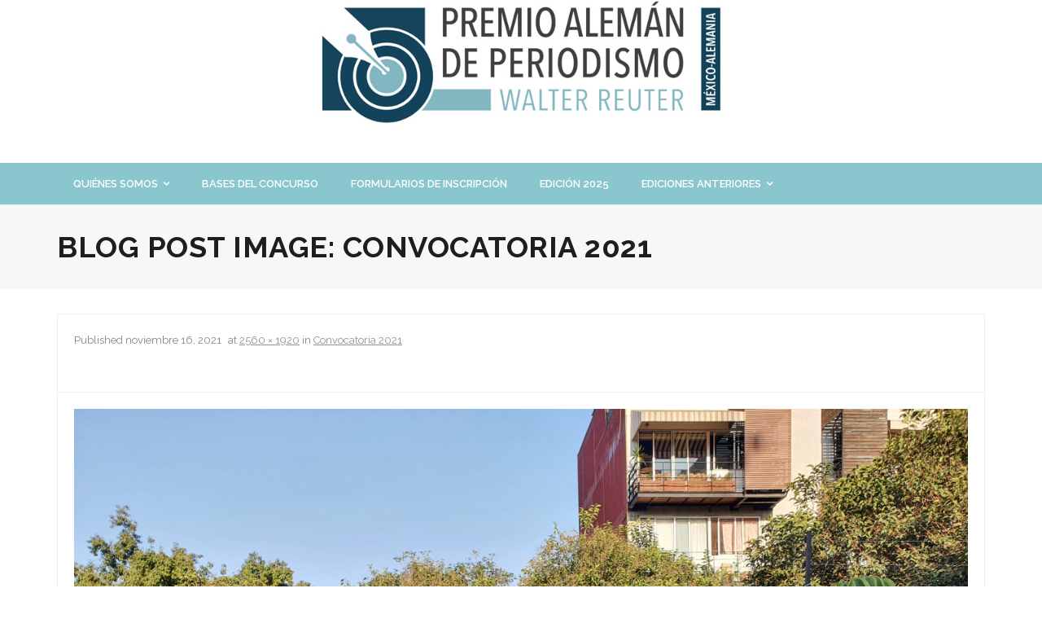

--- FILE ---
content_type: text/html; charset=UTF-8
request_url: http://www.papwr.org/convocatoria-2021/attachment/20211109_162315/
body_size: 12778
content:
<!DOCTYPE html>

<html dir="ltr" lang="es" prefix="og: https://ogp.me/ns#">
<head>
<meta charset="UTF-8" />
<meta name="viewport" content="width=device-width" />
<link rel="profile" href="//gmpg.org/xfn/11" />
<link rel="pingback" href="http://www.papwr.org/xmlrpc.php" />

<title>20211109_162315 |</title>

		<!-- All in One SEO 4.9.3 - aioseo.com -->
	<meta name="robots" content="max-image-preview:large" />
	<meta name="author" content="Premio Alemán de Periodismo Walter Reuter"/>
	<link rel="canonical" href="http://www.papwr.org/convocatoria-2021/attachment/20211109_162315/#main" />
	<meta name="generator" content="All in One SEO (AIOSEO) 4.9.3" />
		<meta property="og:locale" content="es_ES" />
		<meta property="og:site_name" content="|" />
		<meta property="og:type" content="article" />
		<meta property="og:title" content="20211109_162315 |" />
		<meta property="og:url" content="http://www.papwr.org/convocatoria-2021/attachment/20211109_162315/#main" />
		<meta property="article:published_time" content="2021-11-16T19:49:09+00:00" />
		<meta property="article:modified_time" content="2021-11-16T19:49:09+00:00" />
		<meta name="twitter:card" content="summary" />
		<meta name="twitter:title" content="20211109_162315 |" />
		<script type="application/ld+json" class="aioseo-schema">
			{"@context":"https:\/\/schema.org","@graph":[{"@type":"BreadcrumbList","@id":"http:\/\/www.papwr.org\/convocatoria-2021\/attachment\/20211109_162315\/#main#breadcrumblist","itemListElement":[{"@type":"ListItem","@id":"http:\/\/www.papwr.org#listItem","position":1,"name":"Home","item":"http:\/\/www.papwr.org","nextItem":{"@type":"ListItem","@id":"http:\/\/www.papwr.org\/convocatoria-2021\/attachment\/20211109_162315\/#main#listItem","name":"20211109_162315"}},{"@type":"ListItem","@id":"http:\/\/www.papwr.org\/convocatoria-2021\/attachment\/20211109_162315\/#main#listItem","position":2,"name":"20211109_162315","previousItem":{"@type":"ListItem","@id":"http:\/\/www.papwr.org#listItem","name":"Home"}}]},{"@type":"ItemPage","@id":"http:\/\/www.papwr.org\/convocatoria-2021\/attachment\/20211109_162315\/#main#itempage","url":"http:\/\/www.papwr.org\/convocatoria-2021\/attachment\/20211109_162315\/#main","name":"20211109_162315 |","inLanguage":"es-ES","isPartOf":{"@id":"http:\/\/www.papwr.org\/#website"},"breadcrumb":{"@id":"http:\/\/www.papwr.org\/convocatoria-2021\/attachment\/20211109_162315\/#main#breadcrumblist"},"author":{"@id":"http:\/\/www.papwr.org\/author\/papwr2020\/#author"},"creator":{"@id":"http:\/\/www.papwr.org\/author\/papwr2020\/#author"},"datePublished":"2021-11-16T13:49:09-06:00","dateModified":"2021-11-16T13:49:09-06:00"},{"@type":"Organization","@id":"http:\/\/www.papwr.org\/#organization","url":"http:\/\/www.papwr.org\/"},{"@type":"Person","@id":"http:\/\/www.papwr.org\/author\/papwr2020\/#author","url":"http:\/\/www.papwr.org\/author\/papwr2020\/","name":"Premio Alem\u00e1n de Periodismo Walter Reuter","image":{"@type":"ImageObject","@id":"http:\/\/www.papwr.org\/convocatoria-2021\/attachment\/20211109_162315\/#main#authorImage","url":"https:\/\/secure.gravatar.com\/avatar\/bb34f513f25dd49d3669918d719a74b7474207c4f0e9bade243e2806cf8d3416?s=96&d=mm&r=g","width":96,"height":96,"caption":"Premio Alem\u00e1n de Periodismo Walter Reuter"}},{"@type":"WebSite","@id":"http:\/\/www.papwr.org\/#website","url":"http:\/\/www.papwr.org\/","inLanguage":"es-ES","publisher":{"@id":"http:\/\/www.papwr.org\/#organization"}}]}
		</script>
		<!-- All in One SEO -->

<link rel='dns-prefetch' href='//fonts.googleapis.com' />
<link rel="alternate" type="application/rss+xml" title=" &raquo; Feed" href="http://www.papwr.org/feed/" />
<link rel="alternate" type="application/rss+xml" title=" &raquo; Feed de los comentarios" href="http://www.papwr.org/comments/feed/" />
<link rel="alternate" type="application/rss+xml" title=" &raquo; Comentario 20211109_162315 del feed" href="http://www.papwr.org/convocatoria-2021/attachment/20211109_162315/#main/feed/" />
<link rel="alternate" title="oEmbed (JSON)" type="application/json+oembed" href="http://www.papwr.org/wp-json/oembed/1.0/embed?url=http%3A%2F%2Fwww.papwr.org%2Fconvocatoria-2021%2Fattachment%2F20211109_162315%2F%23main" />
<link rel="alternate" title="oEmbed (XML)" type="text/xml+oembed" href="http://www.papwr.org/wp-json/oembed/1.0/embed?url=http%3A%2F%2Fwww.papwr.org%2Fconvocatoria-2021%2Fattachment%2F20211109_162315%2F%23main&#038;format=xml" />
<style id='wp-img-auto-sizes-contain-inline-css' type='text/css'>
img:is([sizes=auto i],[sizes^="auto," i]){contain-intrinsic-size:3000px 1500px}
/*# sourceURL=wp-img-auto-sizes-contain-inline-css */
</style>
<style id='wp-emoji-styles-inline-css' type='text/css'>

	img.wp-smiley, img.emoji {
		display: inline !important;
		border: none !important;
		box-shadow: none !important;
		height: 1em !important;
		width: 1em !important;
		margin: 0 0.07em !important;
		vertical-align: -0.1em !important;
		background: none !important;
		padding: 0 !important;
	}
/*# sourceURL=wp-emoji-styles-inline-css */
</style>
<style id='wp-block-library-inline-css' type='text/css'>
:root{--wp-block-synced-color:#7a00df;--wp-block-synced-color--rgb:122,0,223;--wp-bound-block-color:var(--wp-block-synced-color);--wp-editor-canvas-background:#ddd;--wp-admin-theme-color:#007cba;--wp-admin-theme-color--rgb:0,124,186;--wp-admin-theme-color-darker-10:#006ba1;--wp-admin-theme-color-darker-10--rgb:0,107,160.5;--wp-admin-theme-color-darker-20:#005a87;--wp-admin-theme-color-darker-20--rgb:0,90,135;--wp-admin-border-width-focus:2px}@media (min-resolution:192dpi){:root{--wp-admin-border-width-focus:1.5px}}.wp-element-button{cursor:pointer}:root .has-very-light-gray-background-color{background-color:#eee}:root .has-very-dark-gray-background-color{background-color:#313131}:root .has-very-light-gray-color{color:#eee}:root .has-very-dark-gray-color{color:#313131}:root .has-vivid-green-cyan-to-vivid-cyan-blue-gradient-background{background:linear-gradient(135deg,#00d084,#0693e3)}:root .has-purple-crush-gradient-background{background:linear-gradient(135deg,#34e2e4,#4721fb 50%,#ab1dfe)}:root .has-hazy-dawn-gradient-background{background:linear-gradient(135deg,#faaca8,#dad0ec)}:root .has-subdued-olive-gradient-background{background:linear-gradient(135deg,#fafae1,#67a671)}:root .has-atomic-cream-gradient-background{background:linear-gradient(135deg,#fdd79a,#004a59)}:root .has-nightshade-gradient-background{background:linear-gradient(135deg,#330968,#31cdcf)}:root .has-midnight-gradient-background{background:linear-gradient(135deg,#020381,#2874fc)}:root{--wp--preset--font-size--normal:16px;--wp--preset--font-size--huge:42px}.has-regular-font-size{font-size:1em}.has-larger-font-size{font-size:2.625em}.has-normal-font-size{font-size:var(--wp--preset--font-size--normal)}.has-huge-font-size{font-size:var(--wp--preset--font-size--huge)}.has-text-align-center{text-align:center}.has-text-align-left{text-align:left}.has-text-align-right{text-align:right}.has-fit-text{white-space:nowrap!important}#end-resizable-editor-section{display:none}.aligncenter{clear:both}.items-justified-left{justify-content:flex-start}.items-justified-center{justify-content:center}.items-justified-right{justify-content:flex-end}.items-justified-space-between{justify-content:space-between}.screen-reader-text{border:0;clip-path:inset(50%);height:1px;margin:-1px;overflow:hidden;padding:0;position:absolute;width:1px;word-wrap:normal!important}.screen-reader-text:focus{background-color:#ddd;clip-path:none;color:#444;display:block;font-size:1em;height:auto;left:5px;line-height:normal;padding:15px 23px 14px;text-decoration:none;top:5px;width:auto;z-index:100000}html :where(.has-border-color){border-style:solid}html :where([style*=border-top-color]){border-top-style:solid}html :where([style*=border-right-color]){border-right-style:solid}html :where([style*=border-bottom-color]){border-bottom-style:solid}html :where([style*=border-left-color]){border-left-style:solid}html :where([style*=border-width]){border-style:solid}html :where([style*=border-top-width]){border-top-style:solid}html :where([style*=border-right-width]){border-right-style:solid}html :where([style*=border-bottom-width]){border-bottom-style:solid}html :where([style*=border-left-width]){border-left-style:solid}html :where(img[class*=wp-image-]){height:auto;max-width:100%}:where(figure){margin:0 0 1em}html :where(.is-position-sticky){--wp-admin--admin-bar--position-offset:var(--wp-admin--admin-bar--height,0px)}@media screen and (max-width:600px){html :where(.is-position-sticky){--wp-admin--admin-bar--position-offset:0px}}

/*# sourceURL=wp-block-library-inline-css */
</style><style id='global-styles-inline-css' type='text/css'>
:root{--wp--preset--aspect-ratio--square: 1;--wp--preset--aspect-ratio--4-3: 4/3;--wp--preset--aspect-ratio--3-4: 3/4;--wp--preset--aspect-ratio--3-2: 3/2;--wp--preset--aspect-ratio--2-3: 2/3;--wp--preset--aspect-ratio--16-9: 16/9;--wp--preset--aspect-ratio--9-16: 9/16;--wp--preset--color--black: #000000;--wp--preset--color--cyan-bluish-gray: #abb8c3;--wp--preset--color--white: #ffffff;--wp--preset--color--pale-pink: #f78da7;--wp--preset--color--vivid-red: #cf2e2e;--wp--preset--color--luminous-vivid-orange: #ff6900;--wp--preset--color--luminous-vivid-amber: #fcb900;--wp--preset--color--light-green-cyan: #7bdcb5;--wp--preset--color--vivid-green-cyan: #00d084;--wp--preset--color--pale-cyan-blue: #8ed1fc;--wp--preset--color--vivid-cyan-blue: #0693e3;--wp--preset--color--vivid-purple: #9b51e0;--wp--preset--gradient--vivid-cyan-blue-to-vivid-purple: linear-gradient(135deg,rgb(6,147,227) 0%,rgb(155,81,224) 100%);--wp--preset--gradient--light-green-cyan-to-vivid-green-cyan: linear-gradient(135deg,rgb(122,220,180) 0%,rgb(0,208,130) 100%);--wp--preset--gradient--luminous-vivid-amber-to-luminous-vivid-orange: linear-gradient(135deg,rgb(252,185,0) 0%,rgb(255,105,0) 100%);--wp--preset--gradient--luminous-vivid-orange-to-vivid-red: linear-gradient(135deg,rgb(255,105,0) 0%,rgb(207,46,46) 100%);--wp--preset--gradient--very-light-gray-to-cyan-bluish-gray: linear-gradient(135deg,rgb(238,238,238) 0%,rgb(169,184,195) 100%);--wp--preset--gradient--cool-to-warm-spectrum: linear-gradient(135deg,rgb(74,234,220) 0%,rgb(151,120,209) 20%,rgb(207,42,186) 40%,rgb(238,44,130) 60%,rgb(251,105,98) 80%,rgb(254,248,76) 100%);--wp--preset--gradient--blush-light-purple: linear-gradient(135deg,rgb(255,206,236) 0%,rgb(152,150,240) 100%);--wp--preset--gradient--blush-bordeaux: linear-gradient(135deg,rgb(254,205,165) 0%,rgb(254,45,45) 50%,rgb(107,0,62) 100%);--wp--preset--gradient--luminous-dusk: linear-gradient(135deg,rgb(255,203,112) 0%,rgb(199,81,192) 50%,rgb(65,88,208) 100%);--wp--preset--gradient--pale-ocean: linear-gradient(135deg,rgb(255,245,203) 0%,rgb(182,227,212) 50%,rgb(51,167,181) 100%);--wp--preset--gradient--electric-grass: linear-gradient(135deg,rgb(202,248,128) 0%,rgb(113,206,126) 100%);--wp--preset--gradient--midnight: linear-gradient(135deg,rgb(2,3,129) 0%,rgb(40,116,252) 100%);--wp--preset--font-size--small: 13px;--wp--preset--font-size--medium: 20px;--wp--preset--font-size--large: 36px;--wp--preset--font-size--x-large: 42px;--wp--preset--spacing--20: 0.44rem;--wp--preset--spacing--30: 0.67rem;--wp--preset--spacing--40: 1rem;--wp--preset--spacing--50: 1.5rem;--wp--preset--spacing--60: 2.25rem;--wp--preset--spacing--70: 3.38rem;--wp--preset--spacing--80: 5.06rem;--wp--preset--shadow--natural: 6px 6px 9px rgba(0, 0, 0, 0.2);--wp--preset--shadow--deep: 12px 12px 50px rgba(0, 0, 0, 0.4);--wp--preset--shadow--sharp: 6px 6px 0px rgba(0, 0, 0, 0.2);--wp--preset--shadow--outlined: 6px 6px 0px -3px rgb(255, 255, 255), 6px 6px rgb(0, 0, 0);--wp--preset--shadow--crisp: 6px 6px 0px rgb(0, 0, 0);}:where(.is-layout-flex){gap: 0.5em;}:where(.is-layout-grid){gap: 0.5em;}body .is-layout-flex{display: flex;}.is-layout-flex{flex-wrap: wrap;align-items: center;}.is-layout-flex > :is(*, div){margin: 0;}body .is-layout-grid{display: grid;}.is-layout-grid > :is(*, div){margin: 0;}:where(.wp-block-columns.is-layout-flex){gap: 2em;}:where(.wp-block-columns.is-layout-grid){gap: 2em;}:where(.wp-block-post-template.is-layout-flex){gap: 1.25em;}:where(.wp-block-post-template.is-layout-grid){gap: 1.25em;}.has-black-color{color: var(--wp--preset--color--black) !important;}.has-cyan-bluish-gray-color{color: var(--wp--preset--color--cyan-bluish-gray) !important;}.has-white-color{color: var(--wp--preset--color--white) !important;}.has-pale-pink-color{color: var(--wp--preset--color--pale-pink) !important;}.has-vivid-red-color{color: var(--wp--preset--color--vivid-red) !important;}.has-luminous-vivid-orange-color{color: var(--wp--preset--color--luminous-vivid-orange) !important;}.has-luminous-vivid-amber-color{color: var(--wp--preset--color--luminous-vivid-amber) !important;}.has-light-green-cyan-color{color: var(--wp--preset--color--light-green-cyan) !important;}.has-vivid-green-cyan-color{color: var(--wp--preset--color--vivid-green-cyan) !important;}.has-pale-cyan-blue-color{color: var(--wp--preset--color--pale-cyan-blue) !important;}.has-vivid-cyan-blue-color{color: var(--wp--preset--color--vivid-cyan-blue) !important;}.has-vivid-purple-color{color: var(--wp--preset--color--vivid-purple) !important;}.has-black-background-color{background-color: var(--wp--preset--color--black) !important;}.has-cyan-bluish-gray-background-color{background-color: var(--wp--preset--color--cyan-bluish-gray) !important;}.has-white-background-color{background-color: var(--wp--preset--color--white) !important;}.has-pale-pink-background-color{background-color: var(--wp--preset--color--pale-pink) !important;}.has-vivid-red-background-color{background-color: var(--wp--preset--color--vivid-red) !important;}.has-luminous-vivid-orange-background-color{background-color: var(--wp--preset--color--luminous-vivid-orange) !important;}.has-luminous-vivid-amber-background-color{background-color: var(--wp--preset--color--luminous-vivid-amber) !important;}.has-light-green-cyan-background-color{background-color: var(--wp--preset--color--light-green-cyan) !important;}.has-vivid-green-cyan-background-color{background-color: var(--wp--preset--color--vivid-green-cyan) !important;}.has-pale-cyan-blue-background-color{background-color: var(--wp--preset--color--pale-cyan-blue) !important;}.has-vivid-cyan-blue-background-color{background-color: var(--wp--preset--color--vivid-cyan-blue) !important;}.has-vivid-purple-background-color{background-color: var(--wp--preset--color--vivid-purple) !important;}.has-black-border-color{border-color: var(--wp--preset--color--black) !important;}.has-cyan-bluish-gray-border-color{border-color: var(--wp--preset--color--cyan-bluish-gray) !important;}.has-white-border-color{border-color: var(--wp--preset--color--white) !important;}.has-pale-pink-border-color{border-color: var(--wp--preset--color--pale-pink) !important;}.has-vivid-red-border-color{border-color: var(--wp--preset--color--vivid-red) !important;}.has-luminous-vivid-orange-border-color{border-color: var(--wp--preset--color--luminous-vivid-orange) !important;}.has-luminous-vivid-amber-border-color{border-color: var(--wp--preset--color--luminous-vivid-amber) !important;}.has-light-green-cyan-border-color{border-color: var(--wp--preset--color--light-green-cyan) !important;}.has-vivid-green-cyan-border-color{border-color: var(--wp--preset--color--vivid-green-cyan) !important;}.has-pale-cyan-blue-border-color{border-color: var(--wp--preset--color--pale-cyan-blue) !important;}.has-vivid-cyan-blue-border-color{border-color: var(--wp--preset--color--vivid-cyan-blue) !important;}.has-vivid-purple-border-color{border-color: var(--wp--preset--color--vivid-purple) !important;}.has-vivid-cyan-blue-to-vivid-purple-gradient-background{background: var(--wp--preset--gradient--vivid-cyan-blue-to-vivid-purple) !important;}.has-light-green-cyan-to-vivid-green-cyan-gradient-background{background: var(--wp--preset--gradient--light-green-cyan-to-vivid-green-cyan) !important;}.has-luminous-vivid-amber-to-luminous-vivid-orange-gradient-background{background: var(--wp--preset--gradient--luminous-vivid-amber-to-luminous-vivid-orange) !important;}.has-luminous-vivid-orange-to-vivid-red-gradient-background{background: var(--wp--preset--gradient--luminous-vivid-orange-to-vivid-red) !important;}.has-very-light-gray-to-cyan-bluish-gray-gradient-background{background: var(--wp--preset--gradient--very-light-gray-to-cyan-bluish-gray) !important;}.has-cool-to-warm-spectrum-gradient-background{background: var(--wp--preset--gradient--cool-to-warm-spectrum) !important;}.has-blush-light-purple-gradient-background{background: var(--wp--preset--gradient--blush-light-purple) !important;}.has-blush-bordeaux-gradient-background{background: var(--wp--preset--gradient--blush-bordeaux) !important;}.has-luminous-dusk-gradient-background{background: var(--wp--preset--gradient--luminous-dusk) !important;}.has-pale-ocean-gradient-background{background: var(--wp--preset--gradient--pale-ocean) !important;}.has-electric-grass-gradient-background{background: var(--wp--preset--gradient--electric-grass) !important;}.has-midnight-gradient-background{background: var(--wp--preset--gradient--midnight) !important;}.has-small-font-size{font-size: var(--wp--preset--font-size--small) !important;}.has-medium-font-size{font-size: var(--wp--preset--font-size--medium) !important;}.has-large-font-size{font-size: var(--wp--preset--font-size--large) !important;}.has-x-large-font-size{font-size: var(--wp--preset--font-size--x-large) !important;}
/*# sourceURL=global-styles-inline-css */
</style>

<style id='classic-theme-styles-inline-css' type='text/css'>
/*! This file is auto-generated */
.wp-block-button__link{color:#fff;background-color:#32373c;border-radius:9999px;box-shadow:none;text-decoration:none;padding:calc(.667em + 2px) calc(1.333em + 2px);font-size:1.125em}.wp-block-file__button{background:#32373c;color:#fff;text-decoration:none}
/*# sourceURL=/wp-includes/css/classic-themes.min.css */
</style>
<link rel='stylesheet' id='contact-form-7-css' href='http://www.papwr.org/wp-content/plugins/contact-form-7/includes/css/styles.css?ver=5.8.1' type='text/css' media='all' />
<link rel='stylesheet' id='thinkup-bootstrap-css' href='http://www.papwr.org/wp-content/themes/grow/lib/extentions/bootstrap/css/bootstrap.min.css?ver=2.3.2' type='text/css' media='all' />
<link rel='stylesheet' id='thinkup-shortcodes-css' href='http://www.papwr.org/wp-content/themes/grow/styles/style-shortcodes.css?ver=1.4.2' type='text/css' media='all' />
<link rel='stylesheet' id='thinkup-style-css' href='http://www.papwr.org/wp-content/themes/grow/style.css?ver=6.9' type='text/css' media='all' />
<link rel='stylesheet' id='grow-thinkup-style-news-css' href='http://www.papwr.org/wp-content/themes/grow-news/style.css?ver=1.0.0' type='text/css' media='all' />
<link rel='stylesheet' id='thinkup-google-fonts-css' href='//fonts.googleapis.com/css?family=Raleway%3A300%2C400%2C600%2C700&#038;subset=latin%2Clatin-ext' type='text/css' media='all' />
<link rel='stylesheet' id='prettyPhoto-css' href='http://www.papwr.org/wp-content/themes/grow/lib/extentions/prettyPhoto/css/prettyPhoto.css?ver=3.1.6' type='text/css' media='all' />
<link rel='stylesheet' id='dashicons-css' href='http://www.papwr.org/wp-includes/css/dashicons.min.css?ver=6.9' type='text/css' media='all' />
<link rel='stylesheet' id='font-awesome-css' href='http://www.papwr.org/wp-content/themes/grow/lib/extentions/font-awesome/css/font-awesome.min.css?ver=4.7.0' type='text/css' media='all' />
<link rel='stylesheet' id='thinkup-responsive-css' href='http://www.papwr.org/wp-content/themes/grow/styles/style-responsive.css?ver=1.4.2' type='text/css' media='all' />
<script type="text/javascript" src="http://www.papwr.org/wp-includes/js/jquery/jquery.min.js?ver=3.7.1" id="jquery-core-js"></script>
<script type="text/javascript" src="http://www.papwr.org/wp-includes/js/jquery/jquery-migrate.min.js?ver=3.4.1" id="jquery-migrate-js"></script>
<link rel="https://api.w.org/" href="http://www.papwr.org/wp-json/" /><link rel="alternate" title="JSON" type="application/json" href="http://www.papwr.org/wp-json/wp/v2/media/1030" /><link rel="EditURI" type="application/rsd+xml" title="RSD" href="http://www.papwr.org/xmlrpc.php?rsd" />
<meta name="generator" content="WordPress 6.9" />
<link rel='shortlink' href='http://www.papwr.org/?p=1030' />
<link rel="icon" href="http://www.papwr.org/wp-content/uploads/2020/07/cropped-200702_Logo_PAPWR_Perfil-32x32.jpg" sizes="32x32" />
<link rel="icon" href="http://www.papwr.org/wp-content/uploads/2020/07/cropped-200702_Logo_PAPWR_Perfil-192x192.jpg" sizes="192x192" />
<link rel="apple-touch-icon" href="http://www.papwr.org/wp-content/uploads/2020/07/cropped-200702_Logo_PAPWR_Perfil-180x180.jpg" />
<meta name="msapplication-TileImage" content="http://www.papwr.org/wp-content/uploads/2020/07/cropped-200702_Logo_PAPWR_Perfil-270x270.jpg" />
		<style type="text/css" id="wp-custom-css">
			/*
Theme Name: Grow News
Theme URI: https://www.thinkupthemes.com/free/grow-free/
Author: Think Up Themes
Author URI: https://www.thinkupthemes.com
Description: Grow News is the free version of the multi-purpose professional theme (Grow Pro) ideal for a business or blog website. The theme has a responsive layout, HD retina ready and comes with a powerful theme options panel with can be used to make awesome changes without touching any code. The theme also comes with a full width easy to use slider. Easily add a logo to your site and create a beautiful homepage using the built-in homepage layout. Compatible with WooCommerce, WPML, Polylang, Flat Parallax Slider, Photo Gallery and Travel Map, Elementor, Page Builder, Beaver Builder, Visual Composer, SiteOrigin, Divi, etc. It's a perfect theme for small businesses (restaurants, wedding planners, sport/medical shops), startups, corporate businesses, online agencies and firms, portfolios, ecommerce (WooCommerce), and freelancers.
Template: grow
Version: 1.0.0
License: GNU General Public License v2 or later
License URI: https://www.gnu.org/licenses/gpl-2.0.html
Tags: one-column, two-columns, three-columns, right-sidebar, left-sidebar, custom-header, custom-menu, full-width-template, theme-options, threaded-comments, editor-style, featured-images, featured-image-header, post-formats, sticky-post, translation-ready, flexible-header, custom-background, grid-layout, footer-widgets, blog, e-commerce, portfolio
Text Domain: grow-news
*/

/* Pre Header Style */
#pre-header .sub-menu .menu-parent > a:before {
	-webkit-transition: left 0.3s ease;
	-moz-transition: left 0.3s ease;
	-ms-transition: left 0.3s ease;
	-o-transition: left 0.3s ease;
	transition: left 0.3s ease;
}
.pre-header-style2 #pre-header {
	background-color: #ddaf4d;
	border-top: none;
	border-bottom: none;
}
.pre-header-style2 #pre-header .header-links li a {
	background-color: #ddaf4d;
}
.pre-header-style2 #pre-header .header-links li a,
.pre-header-style2 #pre-header-social li a {
	color: #fff;
}
.pre-header-style2 #pre-header .header-links > ul > li > a {
	border-left: 1px solid rgba(250,250,250,0.5);
}
.pre-header-style2 #pre-header .header-links > ul > li:last-child > a {
	border-right: 1px solid rgba(250,250,250,0.5);
}
.pre-header-style2 #pre-header .header-links a:hover {
	color: rgba(250,250,250,0.75);
}
.pre-header-style2 #pre-header .header-links li ul li a {
	background-color: #fff;
	color: #4a4a4a;
	border-bottom: 1px solid #eee;
}
.pre-header-style2 #pre-header .header-links li ul li a:hover {
	color: #fff;
	background-color: #ddaf4d;
}
.pre-header-style2 #pre-header-social li a {
	border-left: none;
}
.pre-header-style2 #pre-header-social li:last-child > a {
	border-right: none;
}
#pre-header-social li a:hover {
	color: rgba(250,250,250,0.75)!important;
}

/* Header Style */
.header-style2 #header #header-links,
.header-style2 #header-sticky #header-sticky-links{
	background-color: #8ac6ce;
}
.header-style2 #header .header-links > ul > li > a {
	border-left: none;
}
.header-style2 #header .header-links li a,
.header-style2 #header-sticky .header-links li a {
	color: #fff;
	text-transform: uppercase;
	font-weight: 600;
}
.header-style2 #header .header-links > ul > li:last-child > a,
.header-style2 #header-sticky .header-links > ul > li:last-child > a {
	border-right: none;
}
.header-style2 #header .header-links li ul li a,
.header-style2 #header-sticky .header-links li ul li a {
	color: #4a4a4a;
}
#header .header-links .sub-menu,
#header-sticky .header-links .sub-menu {
	background-color: #fff;
	border-top: 1px solid #eee!important;
	border-bottom: none;
}
#header .sub-menu li,
#header-sticky .sub-menu li {
	border-left: none;
	border-right: none;
	border-bottom: 1px solid #eee;
}
.header-style2 #header .menu > li.menu-hover > a,
.header-style2 #header .menu > li.current_page_item > a,
.header-style2 #header .menu > li.current-menu-ancestor > a,
.header-style2 #header .menu > li > a:hover,
.header-style2 #header-sticky .menu > li.menu-hover > a,
.header-style2 #header-sticky .menu > li.current_page_item > a,
.header-style2 #header-sticky .menu > li.current-menu-ancestor > a,
.header-style2 #header-sticky .menu > li > a:hover {
	background-color: #4576b8;
	color: #fff;
}

/* Introduce Style */
#introaction {
	background: #f7f7f7;
	padding: 50px 30px;
}
.action-text h3 {
	display: inline-block;
	padding-bottom: 10px;
	margin-bottom: 20px;
}
.action-link a {
	padding: 8px 25px;
}
.action-teaser {
	margin-top: 20px;
}
.themebutton,
button,
html input[type="button"],
input[type="reset"],
input[type="submit"] {
	background-color: #ddaf4d!important;
	color: #fff!important;
	font-size: 13px;
	font-weight: 600!important;
	text-transform: uppercase;
	-webkit-border-radius: 0;
	-moz-border-radius: 0;
	-ms-border-radius: 0;
	-o-border-radius: 0;
	border-radius: 0;
}
.themebutton:hover,
button:hover,
html input[type="button"]:hover,
input[type="reset"]:hover,
input[type="submit"]:hover {
	background-color: #1e1e1e!important;
	color: #fff!important;
}

/* Featured Style */
#section-home .services-builder {
	background-color: #f7f7f7;
	padding: 40px 30px;
}
.services-builder.style1 .iconimage {
	margin: 0 auto 20px;
	width: 90px;
	height: 90px;
	background-color: #ddaf4d;
	-webkit-border-radius: 500px;
	-moz-border-radius: 500px;
	-ms-border-radius: 500px;
	-o-border-radius: 500px;
	border-radius: 500px;
}
.services-builder.style1 .iconimage i {
	background-color: transparent!important;
	color: #fff!important;
	line-height: 90px;
	font-size: 48px;
}
.services-builder .iconmain h3 {
	font-weight: 700;
	margin-bottom: 15px;
}
.services-builder .iconmain h3:after {
	display: none;
}
.iconmain .iconurl a:after {
	display: none;
}
.services-builder.style1 .iconmain .iconurl {
	margin: 0;
}
.services-builder.style1 .iconmain .iconurl a {
	background-color: #ddaf4d!important;
	color: #fff!important;
	font-size: 13px;
	font-weight: 600!important;
	text-transform: uppercase;
	padding: 8px 20px;
	display: inline-block;
	-webkit-border-radius: 0;
	-moz-border-radius: 0;
	-ms-border-radius: 0;
	-o-border-radius: 0;
	border-radius: 0;
}
.services-builder.style1 .iconmain .iconurl a:hover {
	background-color: #1e1e1e!important;
	color: #fff!important;
}

/* Footer Style */
#footer {
	background-color: #f7f7f7;
	border-top: none;
}
#footer-core h3 {
	font-weight: 700;
	letter-spacing: 0.5px;
	color: #1e1e1e;
	border-bottom: 1px solid #e7e7e7;
	display: inline-block;
	width: 100%;
}
#footer-core,
#footer-core p {
	color: #7a7a7a;
}
#footer-core a,
#footer-core .widget li > a:before {
	color: #ddaf4d;
}
#footer-core a:hover,
#footer-core .widget li > a:hover:before {
	color: #7a7a7a;
}
#footer .widget li span {
	display: block;
	color: #aaa;
	font-size: 12px;
}
.widget.widget_archive li > a:before,
.widget.widget_categories li > a:before,
.widget.widget_pages li > a:before,
.widget.widget_meta li > a:before,
.widget.widget_nav_menu li > a:before {
	display: none;
}
#footer .widget_tag_cloud a {
	background-color: transparent;
	background-color: #fff;
	font-size: 13px;
}
#footer .widget_tag_cloud a:hover {
	background-color: #ddaf4d;
	color: #fff;
}
#footer-core input[type=text],
#footer-core input[type=email],
#footer-core input[type=password],
#footer-core select,
#footer-core textarea {
	background-color: #e7e7e7;
	border:1px solid #d7d7d7;
	outline: none;
	color: #7a7a7a;
}

/* Sub Footer Style */
#sub-footer {
	background-color: #fff;
}
#footer-menu li:after {
	display: none;
}
#sub-footer a {
	color: #7a7a7a;
}
#sub-footer a:hover {
	color: #ddaf4d;
}

/* Sidebar Style */
#sidebar .widget_search .search {
	border: none;
	background-color: #f7f7f7;
	outline: none;
}
#sidebar .widget_search  {
	border: none!important;
}
#sidebar .widget {
	border: 1px solid #eee;
	padding: 20px;
}
#sidebar h3.widget-title {
	font-size: 22px;
	font-weight: 700;
	border-bottom: 1px solid #eee;
	display: inline-block;
	width: 100%;
	padding-bottom: 15px;
}
#sidebar .widget li a {
	color: #7a7a7a;
	font-size: 15px;
}
#sidebar .widget_categories li a,
#sidebar .widget_archive li a,
#sidebar .widget_meta li a {
	position: relative;
	padding-left: 15px;
}
#sidebar .widget_categories li a:before,
#sidebar .widget_archive li a:before,
#sidebar .widget_meta li a:before {
	width: 4px;
	height: 4px;
	background-color: #aaa;
	position: absolute;
	content: '';
	display: inline-block;
	left: 0;
	top: 15px;
}
#sidebar .widget li a:hover {
	color: #ddaf4d;
}
#sidebar .widget li span {
	display: block;
	font-size: 13px;
	color: #7a7a7a;
}
#sidebar .widget li:last-child {
	border-bottom: none;
	margin-bottom: 0px;
	padding-bottom: 0px;
}
#sidebar .widget_tag_cloud a {
	background-color: #f7f7f7;
}
#sidebar .widget_tag_cloud a:hover {
	background-color: #ddaf4d;
	color: #fff;
}

/* Blog Posts Style */
.blog-article {
	position: relative;
	background-color: #fff;
	border: 1px solid #eee;
	-webkit-border-radius: 5px;
	-moz-border-radius: 5px;
	-ms-border-radius: 5px;
	-o-border-radius: 5px;
	border-radius: 5px;
}
.blog-article .two_fifth {
	margin-right: 0;
	float: none;
	width: 100%;
	margin-bottom: 0px;
}
.blog-article .three_fifth {
	float: none;
	width: 100%;
	margin-bottom: 0px;
}
.has-post-thumbnail .entry-meta > span.date {
	position: absolute;
	top: -60px;
	left: 20px;
	background-color: #fff;
	padding: 5px 10px;
	color: #ddaf4d;
}
.has-post-thumbnail .entry-meta {
	position: static;
	border-bottom: 1px solid #eee;
	margin-bottom: 15px!important;
}
.has-post-thumbnail .entry-meta > span.author:before {
	display: none;
}
.blog-article .entry-meta:after {
	display: none;
}
.blog-article .blog-thumb {
	border-top-right-radius: 5px;
	border-top-left-radius: 5px;
}
.blog-article .entry-content {
	position: relative;
	padding: 20px 30px 30px 30px;
}
.blog-article .entry-content p {
	margin-bottom: 0px;
}
.blog-article .entry-content p.more-link {
	margin-top: 20px;
}
.blog-article.format-nomedia {
	margin-bottom: 40px;
}
.blog-article .entry-meta {
	margin-bottom: 0px;
}
.blog-article .blog-title {
	font-size: 19px;
	font-weight: 700;
	text-transform: capitalize;
}
.navigation.pagination .nav-links a,
.navigation.pagination .nav-links span {
	background-color: transparent;
	border: 1px solid #eee;
}

/* Page Intro Style */
#intro {
	background: #f7f7f7;
}
#intro .page-title {
	position: relative;
	color: #1e1e1e;
	font-size: 36px;
	font-weight: 700;
	letter-spacing: 0.5px;
}
#intro #breadcrumbs {
	color: #7a7a7a;
}

/* Single Post Style */
.single .entry-header,
.single .entry-content {
	border: 1px solid #eee;
	padding: 20px;
}
.single .entry-content {
	border-top: none;
	margin-bottom: 0px;
}
.single .post-title {
	font-size: 19px;
	font-weight: 700;
	text-transform: capitalize;
}
.single .entry-meta:after {
	display: none;
}
#nav-above,
#nav-below {
	padding: 20px;
	border: 1px solid #eee;
}
.nav-previous a, .nav-next a {
	background-color: #ddaf4d;
	color: #fff;
	font-weight: 400;
	font-size: 13px;
	text-transform: uppercase;
}
.nav-previous a:hover,
.nav-next a:hover {
	background-color: #1e1e1e;
	color: #fff;
}

/* Comments & Leave Comment */ 
.commentlist {
	border: 1px solid #eee;
	padding: 20px;
	margin-bottom: 40px;
}
#comments-title h3,
#reply-title {
}
#reply-title {
	border-bottom: 1px solid #eee;
	margin-bottom: 20px;
	padding-bottom: 20px;
	font-size: 22px;
	text-transform: uppercase;
	font-weight: 700;
	letter-spacing: 0.5px;
}
#respond {
	border: 1px solid #eee;
	padding: 20px;
}
input[type=text],
input[type=email],
input[type=password],
input[type=search],
input[type=tel],
select, textarea,
input[type=text]:focus,
input[type=email]:focus,
input[type=password]:focus,
input[type=search]:focus,
input[type=tel]:focus,
select:focus,
textarea:focus {
	font-size: 13px;
	background-color: #f7f7f7;
	border: none;
	outline: none;
}

		</style>
		</head>

<body class="attachment wp-singular attachment-template-default single single-attachment postid-1030 attachmentid-1030 attachment-jpeg wp-theme-grow wp-child-theme-grow-news layout-sidebar-none intro-on layout-responsive pre-header-style2 header-style2">
<div id="body-core" class="hfeed site">

	<a class="skip-link screen-reader-text" href="#content">Skip to content</a>
	<!-- .skip-link -->

	<header>
	<div id="site-header">

					<div class="custom-header"><img src="http://www.papwr.org/wp-content/uploads/2021/06/LOGO_PAPWR_banner_web.jpg" width="1600" height="200" alt=""></div>
			
		<div id="pre-header">
		<div class="wrap-safari">
		<div id="pre-header-core" class="main-navigation">
  
			
			
			
		</div>
		</div>
		</div>
		<!-- #pre-header -->

		<div id="header">
		<div id="header-core">

			<div id="logo">
						</div>

			<div id="header-links" class="main-navigation">
			<div id="header-links-inner" class="header-links">

				<ul id="menu-menu-del-sitio" class="menu"><li id="menu-item-1481" class="menu-item menu-item-type-post_type menu-item-object-page menu-item-has-children"><a href="http://www.papwr.org/somos/"><span>Quiénes somos</span></a>
<ul class="sub-menu">
	<li id="menu-item-1479" class="menu-item menu-item-type-post_type menu-item-object-page"><a href="http://www.papwr.org/preguntas-frecuentes/">Preguntas Frecuentes</a></li>
	<li id="menu-item-1480" class="menu-item menu-item-type-post_type menu-item-object-page"><a href="http://www.papwr.org/premios/">Premios</a></li>
	<li id="menu-item-1464" class="menu-item menu-item-type-post_type menu-item-object-page"><a href="http://www.papwr.org/el-jurado/">El Jurado</a></li>
	<li id="menu-item-1482" class="menu-item menu-item-type-post_type menu-item-object-page"><a href="http://www.papwr.org/sobre-walter-reuter/">Sobre Walter Reuter</a></li>
	<li id="menu-item-1483" class="menu-item menu-item-type-post_type menu-item-object-page"><a href="http://www.papwr.org/terminos-y-condiciones/">Términos y Condiciones</a></li>
	<li id="menu-item-1459" class="menu-item menu-item-type-post_type menu-item-object-page"><a href="http://www.papwr.org/contactanos/">Contáctanos</a></li>
</ul>
</li>
<li id="menu-item-1458" class="menu-item menu-item-type-post_type menu-item-object-page"><a href="http://www.papwr.org/bases/"><span>Bases del Concurso</span></a></li>
<li id="menu-item-1465" class="menu-item menu-item-type-post_type menu-item-object-page"><a href="http://www.papwr.org/formulario-de-inscripcion/"><span>Formularios de inscripción</span></a></li>
<li id="menu-item-1597" class="menu-item menu-item-type-post_type menu-item-object-page"><a href="http://www.papwr.org/ediciones-2025/"><span>Edición 2025</span></a></li>
<li id="menu-item-1475" class="menu-item menu-item-type-post_type menu-item-object-page menu-item-has-children"><a href="http://www.papwr.org/ganadores-anteriores/"><span>Ediciones anteriores</span></a>
<ul class="sub-menu">
	<li id="menu-item-1460" class="menu-item menu-item-type-post_type menu-item-object-page menu-item-has-children"><a href="http://www.papwr.org/convocatoria_2020/">Edición 2020</a>
	<ul class="sub-menu">
		<li id="menu-item-1471" class="menu-item menu-item-type-post_type menu-item-object-page"><a href="http://www.papwr.org/ganadores-2020/">Ganadores 2020</a></li>
	</ul>
</li>
	<li id="menu-item-1461" class="menu-item menu-item-type-post_type menu-item-object-page menu-item-has-children"><a href="http://www.papwr.org/convocatoria-2021/">Edición 2021</a>
	<ul class="sub-menu">
		<li id="menu-item-1476" class="menu-item menu-item-type-post_type menu-item-object-page"><a href="http://www.papwr.org/jurado2021/">Jurado 2021</a></li>
		<li id="menu-item-1472" class="menu-item menu-item-type-post_type menu-item-object-page"><a href="http://www.papwr.org/ganadores-2021/">Ganadores 2021</a></li>
		<li id="menu-item-1469" class="menu-item menu-item-type-post_type menu-item-object-page"><a href="http://www.papwr.org/galeria/">Galería 2021</a></li>
	</ul>
</li>
	<li id="menu-item-1478" class="menu-item menu-item-type-post_type menu-item-object-page menu-item-has-children"><a href="http://www.papwr.org/papwr-2022/">Edición 2022</a>
	<ul class="sub-menu">
		<li id="menu-item-1473" class="menu-item menu-item-type-post_type menu-item-object-page"><a href="http://www.papwr.org/ganadores-2022/">Ganadores 2022</a></li>
		<li id="menu-item-1462" class="menu-item menu-item-type-post_type menu-item-object-page"><a href="http://www.papwr.org/declaracion/">Declaración 2022</a></li>
	</ul>
</li>
	<li id="menu-item-1463" class="menu-item menu-item-type-post_type menu-item-object-page menu-item-has-children"><a href="http://www.papwr.org/edicion-2023/">Edición 2023</a>
	<ul class="sub-menu">
		<li id="menu-item-1477" class="menu-item menu-item-type-post_type menu-item-object-page"><a href="http://www.papwr.org/jurado/">Jurado 2023</a></li>
		<li id="menu-item-1474" class="menu-item menu-item-type-post_type menu-item-object-page"><a href="http://www.papwr.org/ganadores-2023/">Ganadores 2023</a></li>
		<li id="menu-item-1470" class="menu-item menu-item-type-post_type menu-item-object-page"><a href="http://www.papwr.org/galeria-2023/">Galería 2023</a></li>
	</ul>
</li>
	<li id="menu-item-1455" class="menu-item menu-item-type-post_type menu-item-object-page menu-item-home menu-item-has-children"><a href="http://www.papwr.org/">Edición 2024</a>
	<ul class="sub-menu">
		<li id="menu-item-1533" class="menu-item menu-item-type-post_type menu-item-object-page"><a href="http://www.papwr.org/ganadores-2024/">Ganadores 2024</a></li>
		<li id="menu-item-1591" class="menu-item menu-item-type-post_type menu-item-object-page"><a href="http://www.papwr.org/galeria-2024/">Galería 2024</a></li>
	</ul>
</li>
</ul>
</li>
</ul>				
				
			</div>
			</div>
			<!-- #header-links .main-navigation -->
 	
			<div id="header-nav"><a class="btn-navbar" data-toggle="collapse" data-target=".nav-collapse" tabindex="0"><span class="icon-bar"></span><span class="icon-bar"></span><span class="icon-bar"></span></a></div>
		</div>
		</div>
		<!-- #header -->

		<div id="header-responsive"><div id="header-responsive-inner" class="responsive-links nav-collapse collapse"><ul id="menu-menu-del-sitio-1" class=""><li id="res-menu-item-1481" class="menu-item menu-item-type-post_type menu-item-object-page menu-item-has-children"><a href="http://www.papwr.org/somos/"><span>Quiénes somos</span></a>
<ul class="sub-menu">
	<li id="res-menu-item-1479" class="menu-item menu-item-type-post_type menu-item-object-page"><a href="http://www.papwr.org/preguntas-frecuentes/">&#45; Preguntas Frecuentes</a></li>
	<li id="res-menu-item-1480" class="menu-item menu-item-type-post_type menu-item-object-page"><a href="http://www.papwr.org/premios/">&#45; Premios</a></li>
	<li id="res-menu-item-1464" class="menu-item menu-item-type-post_type menu-item-object-page"><a href="http://www.papwr.org/el-jurado/">&#45; El Jurado</a></li>
	<li id="res-menu-item-1482" class="menu-item menu-item-type-post_type menu-item-object-page"><a href="http://www.papwr.org/sobre-walter-reuter/">&#45; Sobre Walter Reuter</a></li>
	<li id="res-menu-item-1483" class="menu-item menu-item-type-post_type menu-item-object-page"><a href="http://www.papwr.org/terminos-y-condiciones/">&#45; Términos y Condiciones</a></li>
	<li id="res-menu-item-1459" class="menu-item menu-item-type-post_type menu-item-object-page"><a href="http://www.papwr.org/contactanos/">&#45; Contáctanos</a></li>
</ul>
</li>
<li id="res-menu-item-1458" class="menu-item menu-item-type-post_type menu-item-object-page"><a href="http://www.papwr.org/bases/"><span>Bases del Concurso</span></a></li>
<li id="res-menu-item-1465" class="menu-item menu-item-type-post_type menu-item-object-page"><a href="http://www.papwr.org/formulario-de-inscripcion/"><span>Formularios de inscripción</span></a></li>
<li id="res-menu-item-1597" class="menu-item menu-item-type-post_type menu-item-object-page"><a href="http://www.papwr.org/ediciones-2025/"><span>Edición 2025</span></a></li>
<li id="res-menu-item-1475" class="menu-item menu-item-type-post_type menu-item-object-page menu-item-has-children"><a href="http://www.papwr.org/ganadores-anteriores/"><span>Ediciones anteriores</span></a>
<ul class="sub-menu">
	<li id="res-menu-item-1460" class="menu-item menu-item-type-post_type menu-item-object-page menu-item-has-children"><a href="http://www.papwr.org/convocatoria_2020/">&#45; Edición 2020</a>
	<ul class="sub-menu">
		<li id="res-menu-item-1471" class="menu-item menu-item-type-post_type menu-item-object-page"><a href="http://www.papwr.org/ganadores-2020/">&#45; &#45; Ganadores 2020</a></li>
	</ul>
</li>
	<li id="res-menu-item-1461" class="menu-item menu-item-type-post_type menu-item-object-page menu-item-has-children"><a href="http://www.papwr.org/convocatoria-2021/">&#45; Edición 2021</a>
	<ul class="sub-menu">
		<li id="res-menu-item-1476" class="menu-item menu-item-type-post_type menu-item-object-page"><a href="http://www.papwr.org/jurado2021/">&#45; &#45; Jurado 2021</a></li>
		<li id="res-menu-item-1472" class="menu-item menu-item-type-post_type menu-item-object-page"><a href="http://www.papwr.org/ganadores-2021/">&#45; &#45; Ganadores 2021</a></li>
		<li id="res-menu-item-1469" class="menu-item menu-item-type-post_type menu-item-object-page"><a href="http://www.papwr.org/galeria/">&#45; &#45; Galería 2021</a></li>
	</ul>
</li>
	<li id="res-menu-item-1478" class="menu-item menu-item-type-post_type menu-item-object-page menu-item-has-children"><a href="http://www.papwr.org/papwr-2022/">&#45; Edición 2022</a>
	<ul class="sub-menu">
		<li id="res-menu-item-1473" class="menu-item menu-item-type-post_type menu-item-object-page"><a href="http://www.papwr.org/ganadores-2022/">&#45; &#45; Ganadores 2022</a></li>
		<li id="res-menu-item-1462" class="menu-item menu-item-type-post_type menu-item-object-page"><a href="http://www.papwr.org/declaracion/">&#45; &#45; Declaración 2022</a></li>
	</ul>
</li>
	<li id="res-menu-item-1463" class="menu-item menu-item-type-post_type menu-item-object-page menu-item-has-children"><a href="http://www.papwr.org/edicion-2023/">&#45; Edición 2023</a>
	<ul class="sub-menu">
		<li id="res-menu-item-1477" class="menu-item menu-item-type-post_type menu-item-object-page"><a href="http://www.papwr.org/jurado/">&#45; &#45; Jurado 2023</a></li>
		<li id="res-menu-item-1474" class="menu-item menu-item-type-post_type menu-item-object-page"><a href="http://www.papwr.org/ganadores-2023/">&#45; &#45; Ganadores 2023</a></li>
		<li id="res-menu-item-1470" class="menu-item menu-item-type-post_type menu-item-object-page"><a href="http://www.papwr.org/galeria-2023/">&#45; &#45; Galería 2023</a></li>
	</ul>
</li>
	<li id="res-menu-item-1455" class="menu-item menu-item-type-post_type menu-item-object-page menu-item-home menu-item-has-children"><a href="http://www.papwr.org/">&#45; Edición 2024</a>
	<ul class="sub-menu">
		<li id="res-menu-item-1533" class="menu-item menu-item-type-post_type menu-item-object-page"><a href="http://www.papwr.org/ganadores-2024/">&#45; &#45; Ganadores 2024</a></li>
		<li id="res-menu-item-1591" class="menu-item menu-item-type-post_type menu-item-object-page"><a href="http://www.papwr.org/galeria-2024/">&#45; &#45; Galería 2024</a></li>
	</ul>
</li>
</ul>
</li>
</ul></div></div>
		
		<div id="intro" class="option1"><div class="wrap-safari"><div id="intro-core"><h1 class="page-title"><span>Blog Post Image: </span>Convocatoria 2021</h1></div></div></div>
	</div>

	</header>
	<!-- header -->

		
	<div id="content">
	<div id="content-core">

		<div id="main">
		<div id="main-core">
			
				<article id="post-1030" class="post-1030 attachment type-attachment status-inherit hentry">

					<header class="entry-header">
						<div class="entry-meta">
							Published <span><time datetime="2021-11-16T13:49:09-06:00">noviembre 16, 2021</time></span> at <a href="http://www.papwr.org/wp-content/uploads/2021/11/20211109_162315-scaled.jpg" title="Link to full-size image">2560 &times; 1920</a> in <a href="http://www.papwr.org/convocatoria-2021/" title="Return to Convocatoria 2021" rel="gallery">Convocatoria 2021</a>						</div><!-- .entry-meta -->
					</header><!-- .entry-header -->

					<div class="entry-content">
						<div class="entry-attachment">
							<div class="attachment">
								
								<p><a href="http://www.papwr.org/convocatoria-2021/attachment/20211109_162315-2/#main" title="20211109_162315" rel="attachment"><img width="1200" height="900" src="http://www.papwr.org/wp-content/uploads/2021/11/20211109_162315-scaled.jpg" class="attachment-1200x1200 size-1200x1200" alt="" decoding="async" fetchpriority="high" srcset="http://www.papwr.org/wp-content/uploads/2021/11/20211109_162315-scaled.jpg 2560w, http://www.papwr.org/wp-content/uploads/2021/11/20211109_162315-300x225.jpg 300w" sizes="(max-width: 1200px) 100vw, 1200px" /></a></p>
							</div><!-- .attachment -->

													</div><!-- .entry-attachment -->
						
												
					</div><!-- .entry-content -->
				</article><!-- #post-1030 -->
				
				
	<nav role="navigation" id="nav-below">
		<div class="nav-previous"><a href='http://www.papwr.org/convocatoria-2021/attachment/6cf23183-1ad9-4229-b7da-33e10160fd8d/#main'><span class="meta-icon"><i class="fa fa-angle-left fa-lg"></i></span><span class="meta-nav">Previous</span></a></div>
		<div class="nav-next"><a href='http://www.papwr.org/convocatoria-2021/attachment/20211109_162315-2/#main'><span class="meta-nav">Next</span><span class="meta-icon"><i class="fa fa-angle-right fa-lg"></i></span></a></div>
	</nav><!-- #image-navigation -->

				
				

	<div id="comments">
	<div id="comments-core" class="comments-area">

	
	
		<div id="respond" class="comment-respond">
		<h3 id="reply-title" class="comment-reply-title">Leave Comment <small><a rel="nofollow" id="cancel-comment-reply-link" class="themebutton2" href="/convocatoria-2021/attachment/20211109_162315/#respond" style="display:none;">Cancelar la respuesta</a></small></h3><form action="http://www.papwr.org/wp-comments-post.php" method="post" id="commentform" class="comment-form"><p class="comment-notes"><span id="email-notes">Tu dirección de correo electrónico no será publicada.</span> <span class="required-field-message">Los campos obligatorios están marcados con <span class="required">*</span></span></p><p class="comment-form-comment"><textarea id="comment" name="comment" placeholder="Your Message" cols="45" rows="8" aria-required="true"></textarea></p><p class="comment-form-author one_third"><input id="author" name="author" placeholder="Your Name (Required)" type="text" value="" size="30" aria-required='true' /></p>
<p class="comment-form-email one_third"><input id="email" name="email" placeholder="Your Email (Required)" type="text" value="" size="30" aria-required='true' /></p>
<p class="comment-form-url one_third last"><input id="url" name="url" placeholder="Your Website" type="text" value="" size="30" /></p>
<p class="comment-form-cookies-consent"><input id="wp-comment-cookies-consent" name="wp-comment-cookies-consent" type="checkbox" value="yes" /> <label for="wp-comment-cookies-consent">Guarda mi nombre, correo electrónico y web en este navegador para la próxima vez que comente.</label></p>
<p class="form-submit"><input name="submit" type="submit" id="submit" class="submit" value="Submit Now" /> <input type='hidden' name='comment_post_ID' value='1030' id='comment_post_ID' />
<input type='hidden' name='comment_parent' id='comment_parent' value='0' />
</p><p style="display: none;"><input type="hidden" id="akismet_comment_nonce" name="akismet_comment_nonce" value="b21d23c0dc" /></p><p style="display: none !important;" class="akismet-fields-container" data-prefix="ak_"><label>&#916;<textarea name="ak_hp_textarea" cols="45" rows="8" maxlength="100"></textarea></label><input type="hidden" id="ak_js_1" name="ak_js" value="72"/><script>document.getElementById( "ak_js_1" ).setAttribute( "value", ( new Date() ).getTime() );</script></p></form>	</div><!-- #respond -->
	</div>
</div><div class="clearboth"></div><!-- #comments .comments-area -->
			

		</div><!-- #main-core -->
		</div><!-- #main -->
			</div>
	</div><!-- #content -->

	<footer>
		<div id="footer"><div id="footer-core" class="option3"><div id="footer-col1" class="widget-area"><aside class="widget widget_text"><h3 class="footer-widget-title"><span>Mapa del Sitio</span></h3>			<div class="textwidget"><ul>
<li class="page_item page-item-2"><a href="http://www.papwr.org/bases/">Bases del Concurso</a></li>
<li class="page_item page-item-58"><a href="http://papwr.org/contactanos/">Contáctanos</a></li>
<li class="page_item page-item-50"><a href="http://papwr.org/el-jurado/">El Jurado</a></li>
<li class="page_item page-item-70"><a href="http://papwr.org/formulario-de-inscripcion/">Formulario de inscripción</a></li>
<li class="page_item page-item-56"><a href="http://papwr.org/ganadores-anteriores/">Ganadores anteriores</a></li>
<li class="page_item page-item-12"><a href="http://papwr.org/preguntas-frecuentes/">Preguntas Frecuentes</a></li>
<li class="page_item page-item-54"><a href="http://papwr.org/premios/">Premios</a></li>
<li class="page_item page-item-9"><a href="http://papwr.org/somos/">Quiénes somos</a></li>
<li class="page_item page-item-52"><a href="http://papwr.org/sobre-walter-reuter/">Sobre Walter Reuter</a></li>
</ul>
</div>
		</aside></div><div id="footer-col2" class="widget-area"><aside class="widget widget_media_image"><h3 class="footer-widget-title"><span>Organizadores</span></h3><a href="#"><img width="1024" height="817" src="http://www.papwr.org/wp-content/uploads/2021/06/footer_patrocinadores_2021-1024x817.png" class="image wp-image-870  attachment-large size-large" alt="" style="max-width: 100%; height: auto;" title="Organizadores" decoding="async" loading="lazy" srcset="http://www.papwr.org/wp-content/uploads/2021/06/footer_patrocinadores_2021-1024x817.png 1024w, http://www.papwr.org/wp-content/uploads/2021/06/footer_patrocinadores_2021-300x239.png 300w, http://www.papwr.org/wp-content/uploads/2021/06/footer_patrocinadores_2021-768x613.png 768w, http://www.papwr.org/wp-content/uploads/2021/06/footer_patrocinadores_2021.png 1494w" sizes="auto, (max-width: 1024px) 100vw, 1024px" /></a></aside></div><div id="footer-col3" class="widget-area"></div></div></div><!-- #footer -->
		<div id="sub-footer">

		<div id="sub-footer-core">
		
			<div class="copyright">
			Developed by <a href="//www.thinkupthemes.com/" target="_blank">Think Up Themes Ltd</a>. Powered by <a href="//www.wordpress.org/" target="_blank">WordPress</a>.			</div>
			<!-- .copyright -->

						<!-- #footer-menu -->

									
		</div>
		</div>
	</footer><!-- footer -->

</div><!-- #body-core -->

<script type="speculationrules">
{"prefetch":[{"source":"document","where":{"and":[{"href_matches":"/*"},{"not":{"href_matches":["/wp-*.php","/wp-admin/*","/wp-content/uploads/*","/wp-content/*","/wp-content/plugins/*","/wp-content/themes/grow-news/*","/wp-content/themes/grow/*","/*\\?(.+)"]}},{"not":{"selector_matches":"a[rel~=\"nofollow\"]"}},{"not":{"selector_matches":".no-prefetch, .no-prefetch a"}}]},"eagerness":"conservative"}]}
</script>
<script type="text/javascript" src="http://www.papwr.org/wp-content/plugins/contact-form-7/includes/swv/js/index.js?ver=5.8.1" id="swv-js"></script>
<script type="text/javascript" id="contact-form-7-js-extra">
/* <![CDATA[ */
var wpcf7 = {"api":{"root":"http://www.papwr.org/wp-json/","namespace":"contact-form-7/v1"},"cached":"1"};
//# sourceURL=contact-form-7-js-extra
/* ]]> */
</script>
<script type="text/javascript" src="http://www.papwr.org/wp-content/plugins/contact-form-7/includes/js/index.js?ver=5.8.1" id="contact-form-7-js"></script>
<script type="text/javascript" src="http://www.papwr.org/wp-includes/js/imagesloaded.min.js?ver=5.0.0" id="imagesloaded-js"></script>
<script type="text/javascript" src="http://www.papwr.org/wp-content/themes/grow/lib/extentions/prettyPhoto/js/jquery.prettyPhoto.js?ver=3.1.6" id="prettyPhoto-js"></script>
<script type="text/javascript" src="http://www.papwr.org/wp-content/themes/grow/lib/scripts/modernizr.js?ver=2.6.2" id="modernizr-js"></script>
<script type="text/javascript" src="http://www.papwr.org/wp-content/themes/grow/lib/scripts/plugins/waypoints/waypoints.min.js?ver=2.0.3" id="waypoints-js"></script>
<script type="text/javascript" src="http://www.papwr.org/wp-content/themes/grow/lib/scripts/plugins/scrollup/jquery.scrollUp.min.js?ver=2.4.1" id="jquery-scrollup-js"></script>
<script type="text/javascript" src="http://www.papwr.org/wp-content/themes/grow/lib/extentions/bootstrap/js/bootstrap.js?ver=2.3.2" id="thinkup-bootstrap-js"></script>
<script type="text/javascript" src="http://www.papwr.org/wp-content/themes/grow/lib/scripts/main-frontend.js?ver=1.4.2" id="thinkup-frontend-js"></script>
<script type="text/javascript" src="http://www.papwr.org/wp-includes/js/comment-reply.min.js?ver=6.9" id="comment-reply-js" async="async" data-wp-strategy="async" fetchpriority="low"></script>
<script defer type="text/javascript" src="http://www.papwr.org/wp-content/plugins/akismet/_inc/akismet-frontend.js?ver=1763031944" id="akismet-frontend-js"></script>
<script id="wp-emoji-settings" type="application/json">
{"baseUrl":"https://s.w.org/images/core/emoji/17.0.2/72x72/","ext":".png","svgUrl":"https://s.w.org/images/core/emoji/17.0.2/svg/","svgExt":".svg","source":{"concatemoji":"http://www.papwr.org/wp-includes/js/wp-emoji-release.min.js?ver=6.9"}}
</script>
<script type="module">
/* <![CDATA[ */
/*! This file is auto-generated */
const a=JSON.parse(document.getElementById("wp-emoji-settings").textContent),o=(window._wpemojiSettings=a,"wpEmojiSettingsSupports"),s=["flag","emoji"];function i(e){try{var t={supportTests:e,timestamp:(new Date).valueOf()};sessionStorage.setItem(o,JSON.stringify(t))}catch(e){}}function c(e,t,n){e.clearRect(0,0,e.canvas.width,e.canvas.height),e.fillText(t,0,0);t=new Uint32Array(e.getImageData(0,0,e.canvas.width,e.canvas.height).data);e.clearRect(0,0,e.canvas.width,e.canvas.height),e.fillText(n,0,0);const a=new Uint32Array(e.getImageData(0,0,e.canvas.width,e.canvas.height).data);return t.every((e,t)=>e===a[t])}function p(e,t){e.clearRect(0,0,e.canvas.width,e.canvas.height),e.fillText(t,0,0);var n=e.getImageData(16,16,1,1);for(let e=0;e<n.data.length;e++)if(0!==n.data[e])return!1;return!0}function u(e,t,n,a){switch(t){case"flag":return n(e,"\ud83c\udff3\ufe0f\u200d\u26a7\ufe0f","\ud83c\udff3\ufe0f\u200b\u26a7\ufe0f")?!1:!n(e,"\ud83c\udde8\ud83c\uddf6","\ud83c\udde8\u200b\ud83c\uddf6")&&!n(e,"\ud83c\udff4\udb40\udc67\udb40\udc62\udb40\udc65\udb40\udc6e\udb40\udc67\udb40\udc7f","\ud83c\udff4\u200b\udb40\udc67\u200b\udb40\udc62\u200b\udb40\udc65\u200b\udb40\udc6e\u200b\udb40\udc67\u200b\udb40\udc7f");case"emoji":return!a(e,"\ud83e\u1fac8")}return!1}function f(e,t,n,a){let r;const o=(r="undefined"!=typeof WorkerGlobalScope&&self instanceof WorkerGlobalScope?new OffscreenCanvas(300,150):document.createElement("canvas")).getContext("2d",{willReadFrequently:!0}),s=(o.textBaseline="top",o.font="600 32px Arial",{});return e.forEach(e=>{s[e]=t(o,e,n,a)}),s}function r(e){var t=document.createElement("script");t.src=e,t.defer=!0,document.head.appendChild(t)}a.supports={everything:!0,everythingExceptFlag:!0},new Promise(t=>{let n=function(){try{var e=JSON.parse(sessionStorage.getItem(o));if("object"==typeof e&&"number"==typeof e.timestamp&&(new Date).valueOf()<e.timestamp+604800&&"object"==typeof e.supportTests)return e.supportTests}catch(e){}return null}();if(!n){if("undefined"!=typeof Worker&&"undefined"!=typeof OffscreenCanvas&&"undefined"!=typeof URL&&URL.createObjectURL&&"undefined"!=typeof Blob)try{var e="postMessage("+f.toString()+"("+[JSON.stringify(s),u.toString(),c.toString(),p.toString()].join(",")+"));",a=new Blob([e],{type:"text/javascript"});const r=new Worker(URL.createObjectURL(a),{name:"wpTestEmojiSupports"});return void(r.onmessage=e=>{i(n=e.data),r.terminate(),t(n)})}catch(e){}i(n=f(s,u,c,p))}t(n)}).then(e=>{for(const n in e)a.supports[n]=e[n],a.supports.everything=a.supports.everything&&a.supports[n],"flag"!==n&&(a.supports.everythingExceptFlag=a.supports.everythingExceptFlag&&a.supports[n]);var t;a.supports.everythingExceptFlag=a.supports.everythingExceptFlag&&!a.supports.flag,a.supports.everything||((t=a.source||{}).concatemoji?r(t.concatemoji):t.wpemoji&&t.twemoji&&(r(t.twemoji),r(t.wpemoji)))});
//# sourceURL=http://www.papwr.org/wp-includes/js/wp-emoji-loader.min.js
/* ]]> */
</script>

</body>
</html>

--- FILE ---
content_type: text/css
request_url: http://www.papwr.org/wp-content/themes/grow-news/style.css?ver=1.0.0
body_size: 2853
content:
/*
Theme Name: Grow News
Theme URI: https://www.thinkupthemes.com/free/grow-free/
Author: Think Up Themes
Author URI: https://www.thinkupthemes.com
Description: Grow News is the free version of the multi-purpose professional theme (Grow Pro) ideal for a business or blog website. The theme has a responsive layout, HD retina ready and comes with a powerful theme options panel with can be used to make awesome changes without touching any code. The theme also comes with a full width easy to use slider. Easily add a logo to your site and create a beautiful homepage using the built-in homepage layout. Compatible with WooCommerce, WPML, Polylang, Flat Parallax Slider, Photo Gallery and Travel Map, Elementor, Page Builder, Beaver Builder, Visual Composer, SiteOrigin, Divi, etc. It's a perfect theme for small businesses (restaurants, wedding planners, sport/medical shops), startups, corporate businesses, online agencies and firms, portfolios, ecommerce (WooCommerce), and freelancers.
Template: grow
Version: 1.0.0
License: GNU General Public License v2 or later
License URI: https://www.gnu.org/licenses/gpl-2.0.html
Tags: one-column, two-columns, three-columns, right-sidebar, left-sidebar, custom-header, custom-menu, full-width-template, theme-options, threaded-comments, editor-style, featured-images, featured-image-header, post-formats, sticky-post, translation-ready, flexible-header, custom-background, grid-layout, footer-widgets, blog, e-commerce, portfolio
Text Domain: grow-news
*/

/* Pre Header Style */
#pre-header .sub-menu .menu-parent > a:before {
	-webkit-transition: left 0.3s ease;
	-moz-transition: left 0.3s ease;
	-ms-transition: left 0.3s ease;
	-o-transition: left 0.3s ease;
	transition: left 0.3s ease;
}
.pre-header-style2 #pre-header {
	background-color: #ddaf4d;
	border-top: none;
	border-bottom: none;
}
.pre-header-style2 #pre-header .header-links li a {
	background-color: #ddaf4d;
}
.pre-header-style2 #pre-header .header-links li a,
.pre-header-style2 #pre-header-social li a {
	color: #fff;
}
.pre-header-style2 #pre-header .header-links > ul > li > a {
	border-left: 1px solid rgba(250,250,250,0.5);
}
.pre-header-style2 #pre-header .header-links > ul > li:last-child > a {
	border-right: 1px solid rgba(250,250,250,0.5);
}
.pre-header-style2 #pre-header .header-links a:hover {
	color: rgba(250,250,250,0.75);
}
.pre-header-style2 #pre-header .header-links li ul li a {
	background-color: #fff;
	color: #4a4a4a;
	border-bottom: 1px solid #eee;
}
.pre-header-style2 #pre-header .header-links li ul li a:hover {
	color: #fff;
	background-color: #ddaf4d;
}
.pre-header-style2 #pre-header-social li a {
	border-left: none;
}
.pre-header-style2 #pre-header-social li:last-child > a {
	border-right: none;
}
#pre-header-social li a:hover {
	color: rgba(250,250,250,0.75)!important;
}

/* Header Style */
.header-style2 #header #header-links,
.header-style2 #header-sticky #header-sticky-links{
	background-color: #ddaf4d;
}
.header-style2 #header .header-links > ul > li > a {
	border-left: none;
}
.header-style2 #header .header-links li a,
.header-style2 #header-sticky .header-links li a {
	color: #fff;
	text-transform: uppercase;
	font-weight: 600;
}
.header-style2 #header .header-links > ul > li:last-child > a,
.header-style2 #header-sticky .header-links > ul > li:last-child > a {
	border-right: none;
}
.header-style2 #header .header-links li ul li a,
.header-style2 #header-sticky .header-links li ul li a {
	color: #4a4a4a;
}
#header .header-links .sub-menu,
#header-sticky .header-links .sub-menu {
	background-color: #fff;
	border-top: 1px solid #eee!important;
	border-bottom: none;
}
#header .sub-menu li,
#header-sticky .sub-menu li {
	border-left: none;
	border-right: none;
	border-bottom: 1px solid #eee;
}
.header-style2 #header .menu > li.menu-hover > a,
.header-style2 #header .menu > li.current_page_item > a,
.header-style2 #header .menu > li.current-menu-ancestor > a,
.header-style2 #header .menu > li > a:hover,
.header-style2 #header-sticky .menu > li.menu-hover > a,
.header-style2 #header-sticky .menu > li.current_page_item > a,
.header-style2 #header-sticky .menu > li.current-menu-ancestor > a,
.header-style2 #header-sticky .menu > li > a:hover {
	background-color: #e4bf71;
	color: #fff;
}

/* Introduce Style */
#introaction {
	background: #f7f7f7;
	padding: 50px 30px;
}
.action-text h3 {
	display: inline-block;
	padding-bottom: 10px;
	margin-bottom: 20px;
}
.action-link a {
	padding: 8px 25px;
}
.action-teaser {
	margin-top: 20px;
}
.themebutton,
button,
html input[type="button"],
input[type="reset"],
input[type="submit"] {
	background-color: #ddaf4d!important;
	color: #fff!important;
	font-size: 13px;
	font-weight: 600!important;
	text-transform: uppercase;
	-webkit-border-radius: 0;
	-moz-border-radius: 0;
	-ms-border-radius: 0;
	-o-border-radius: 0;
	border-radius: 0;
}
.themebutton:hover,
button:hover,
html input[type="button"]:hover,
input[type="reset"]:hover,
input[type="submit"]:hover {
	background-color: #1e1e1e!important;
	color: #fff!important;
}

/* Featured Style */
#section-home .services-builder {
	background-color: #f7f7f7;
	padding: 40px 30px;
}
.services-builder.style1 .iconimage {
	margin: 0 auto 20px;
	width: 90px;
	height: 90px;
	background-color: #ddaf4d;
	-webkit-border-radius: 500px;
	-moz-border-radius: 500px;
	-ms-border-radius: 500px;
	-o-border-radius: 500px;
	border-radius: 500px;
}
.services-builder.style1 .iconimage i {
	background-color: transparent!important;
	color: #fff!important;
	line-height: 90px;
	font-size: 48px;
}
.services-builder .iconmain h3 {
	font-weight: 700;
	margin-bottom: 15px;
}
.services-builder .iconmain h3:after {
	display: none;
}
.iconmain .iconurl a:after {
	display: none;
}
.services-builder.style1 .iconmain .iconurl {
	margin: 0;
}
.services-builder.style1 .iconmain .iconurl a {
	background-color: #ddaf4d!important;
	color: #fff!important;
	font-size: 13px;
	font-weight: 600!important;
	text-transform: uppercase;
	padding: 8px 20px;
	display: inline-block;
	-webkit-border-radius: 0;
	-moz-border-radius: 0;
	-ms-border-radius: 0;
	-o-border-radius: 0;
	border-radius: 0;
}
.services-builder.style1 .iconmain .iconurl a:hover {
	background-color: #1e1e1e!important;
	color: #fff!important;
}

/* Footer Style */
#footer {
	background-color: #f7f7f7;
	border-top: none;
}
#footer-core h3 {
	font-weight: 700;
	letter-spacing: 0.5px;
	color: #1e1e1e;
	border-bottom: 1px solid #e7e7e7;
	display: inline-block;
	width: 100%;
}
#footer-core,
#footer-core p {
	color: #7a7a7a;
}
#footer-core a,
#footer-core .widget li > a:before {
	color: #ddaf4d;
}
#footer-core a:hover,
#footer-core .widget li > a:hover:before {
	color: #7a7a7a;
}
#footer .widget li span {
	display: block;
	color: #aaa;
	font-size: 12px;
}
.widget.widget_archive li > a:before,
.widget.widget_categories li > a:before,
.widget.widget_pages li > a:before,
.widget.widget_meta li > a:before,
.widget.widget_nav_menu li > a:before {
	display: none;
}
#footer .widget_tag_cloud a {
	background-color: transparent;
	background-color: #fff;
	font-size: 13px;
}
#footer .widget_tag_cloud a:hover {
	background-color: #ddaf4d;
	color: #fff;
}
#footer-core input[type=text],
#footer-core input[type=email],
#footer-core input[type=password],
#footer-core select,
#footer-core textarea {
	background-color: #e7e7e7;
	border:1px solid #d7d7d7;
	outline: none;
	color: #7a7a7a;
}

/* Sub Footer Style */
#sub-footer {
	background-color: #fff;
}
#footer-menu li:after {
	display: none;
}
#sub-footer a {
	color: #7a7a7a;
}
#sub-footer a:hover {
	color: #ddaf4d;
}

/* Sidebar Style */
#sidebar .widget_search .search {
	border: none;
	background-color: #f7f7f7;
	outline: none;
}
#sidebar .widget_search  {
	border: none!important;
}
#sidebar .widget {
	border: 1px solid #eee;
	padding: 20px;
}
#sidebar h3.widget-title {
	font-size: 22px;
	font-weight: 700;
	border-bottom: 1px solid #eee;
	display: inline-block;
	width: 100%;
	padding-bottom: 15px;
}
#sidebar .widget li a {
	color: #7a7a7a;
	font-size: 15px;
}
#sidebar .widget_categories li a,
#sidebar .widget_archive li a,
#sidebar .widget_meta li a {
	position: relative;
	padding-left: 15px;
}
#sidebar .widget_categories li a:before,
#sidebar .widget_archive li a:before,
#sidebar .widget_meta li a:before {
	width: 4px;
	height: 4px;
	background-color: #aaa;
	position: absolute;
	content: '';
	display: inline-block;
	left: 0;
	top: 15px;
}
#sidebar .widget li a:hover {
	color: #ddaf4d;
}
#sidebar .widget li span {
	display: block;
	font-size: 13px;
	color: #7a7a7a;
}
#sidebar .widget li:last-child {
	border-bottom: none;
	margin-bottom: 0px;
	padding-bottom: 0px;
}
#sidebar .widget_tag_cloud a {
	background-color: #f7f7f7;
}
#sidebar .widget_tag_cloud a:hover {
	background-color: #ddaf4d;
	color: #fff;
}

/* Blog Posts Style */
.blog-article {
	position: relative;
	background-color: #fff;
	border: 1px solid #eee;
	-webkit-border-radius: 5px;
	-moz-border-radius: 5px;
	-ms-border-radius: 5px;
	-o-border-radius: 5px;
	border-radius: 5px;
}
.blog-article .two_fifth {
	margin-right: 0;
	float: none;
	width: 100%;
	margin-bottom: 0px;
}
.blog-article .three_fifth {
	float: none;
	width: 100%;
	margin-bottom: 0px;
}
.has-post-thumbnail .entry-meta > span.date {
	position: absolute;
	top: -60px;
	left: 20px;
	background-color: #fff;
	padding: 5px 10px;
	color: #ddaf4d;
}
.has-post-thumbnail .entry-meta {
	position: static;
	border-bottom: 1px solid #eee;
	margin-bottom: 15px!important;
}
.has-post-thumbnail .entry-meta > span.author:before {
	display: none;
}
.blog-article .entry-meta:after {
	display: none;
}
.blog-article .blog-thumb {
	border-top-right-radius: 5px;
	border-top-left-radius: 5px;
}
.blog-article .entry-content {
	position: relative;
	padding: 20px 30px 30px 30px;
}
.blog-article .entry-content p {
	margin-bottom: 0px;
}
.blog-article .entry-content p.more-link {
	margin-top: 20px;
}
.blog-article.format-nomedia {
	margin-bottom: 40px;
}
.blog-article .entry-meta {
	margin-bottom: 0px;
}
.blog-article .blog-title {
	font-size: 19px;
	font-weight: 700;
	text-transform: capitalize;
}
.navigation.pagination .nav-links a,
.navigation.pagination .nav-links span {
	background-color: transparent;
	border: 1px solid #eee;
}

/* Page Intro Style */
#intro {
	background: #f7f7f7;
}
#intro .page-title {
	position: relative;
	color: #1e1e1e;
	font-size: 36px;
	font-weight: 700;
	letter-spacing: 0.5px;
}
#intro #breadcrumbs {
	color: #7a7a7a;
}

/* Single Post Style */
.single .entry-header,
.single .entry-content {
	border: 1px solid #eee;
	padding: 20px;
}
.single .entry-content {
	border-top: none;
	margin-bottom: 0px;
}
.single .post-title {
	font-size: 19px;
	font-weight: 700;
	text-transform: capitalize;
}
.single .entry-meta:after {
	display: none;
}
#nav-above,
#nav-below {
	padding: 20px;
	border: 1px solid #eee;
}
.nav-previous a, .nav-next a {
	background-color: #ddaf4d;
	color: #fff;
	font-weight: 400;
	font-size: 13px;
	text-transform: uppercase;
}
.nav-previous a:hover,
.nav-next a:hover {
	background-color: #1e1e1e;
	color: #fff;
}

/* Comments & Leave Comment */ 
.commentlist {
	border: 1px solid #eee;
	padding: 20px;
	margin-bottom: 40px;
}
#comments-title h3,
#reply-title {
}
#reply-title {
	border-bottom: 1px solid #eee;
	margin-bottom: 20px;
	padding-bottom: 20px;
	font-size: 22px;
	text-transform: uppercase;
	font-weight: 700;
	letter-spacing: 0.5px;
}
#respond {
	border: 1px solid #eee;
	padding: 20px;
}
input[type=text],
input[type=email],
input[type=password],
input[type=search],
input[type=tel],
select, textarea,
input[type=text]:focus,
input[type=email]:focus,
input[type=password]:focus,
input[type=search]:focus,
input[type=tel]:focus,
select:focus,
textarea:focus {
	font-size: 13px;
	background-color: #f7f7f7;
	border: none;
	outline: none;
}

